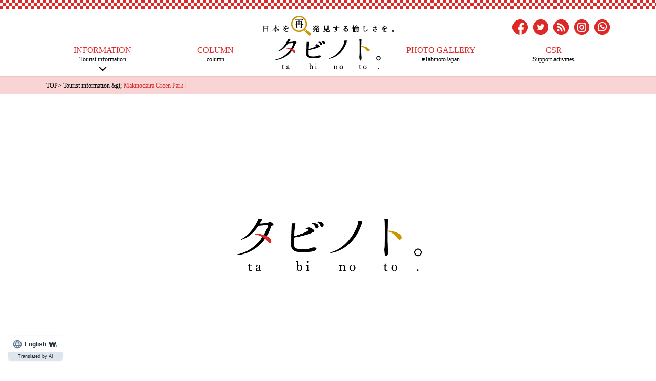

--- FILE ---
content_type: text/html; charset=UTF-8
request_url: https://tabinoto.jp/information/article/00005281
body_size: 17807
content:
<!DOCTYPE html>
<html lang="ja">
<head>
<base href="https://tabinoto.jp/">
<meta http-equiv="Content-Type" content="text/html; charset=UTF-8">
<meta content="yes" name="apple-mobile-web-app-capable">
<meta name="viewport" content="width=device-width,height=device-height,initial-scale=1.0,maximum-scale=1.0,user-scalable=no">
<meta name="facebook-domain-verification" content="du8gazcf5wehdyug93zoj6xrjrnnie" />
<title>間木ノ平グリーンパーク|青森県｜観光情報｜タビノト。</title>
<meta name="keywords" content="名所,観光スポット,青森県,八戸">
<meta name="description" content="戸来岳山麓の高原に広がる、広大な自然滞在型観光レクリエーション施設。道の駅しんごうに指定されている。自然を満喫できるキャンプ場や農産物、農産加工品、特産品が集まる販売施設、動物とのふれあいが楽しめるグリーンファームふれあい牧場など、大人から子供まで楽しめる施設。">
<meta property="og:title" content="間木ノ平グリーンパーク|青森県｜観光情報｜タビノト。" />
<meta property="og:type" content="article" />
<meta property="og:url" content="https://tabinoto.jp/information/article/00005281" />
<meta property="og:image" content="https://tabinoto.jp/upfile/article/81/52/00/00005281.Photo.jpg?20260120222158" />
<meta property="og:site_name"  content="タビノト。" />
<meta property="og:description" content="戸来岳山麓の高原に広がる、広大な自然滞在型観光レクリエーション施設。道の駅しんごうに指定されている。自然を満喫できるキャンプ場や農産物、農産加工品、特産品が集まる販売施設、動物とのふれあいが楽しめるグリーンファームふれあい牧場など、大人から子供まで楽しめる施設。" />
<meta property="fb:app_id" content="575415696187582" />
<meta name="twitter:card" content="summary_large_image" />
<meta name="twitter:site" content="@tabinoto_jp" />
<meta name="twitter:image" content="https://tabinoto.jp/upfile/article/81/52/00/00005281.Photo.jpg?20260120222158" />
<!--[if IE]><meta http-equiv="X-UA-Compatible" content="IE=edge"><![endif]-->
<link rel="stylesheet" type="text/css" href="../common/css/import.css" media="all">
<link rel="stylesheet" type="text/css" href="../css/style.css" media="all">
<link rel="apple-touch-icon" sizes="180x180" href="../img/apple-touch-icon.png">
<link rel="icon" type="image/png" sizes="32x32" href="../img/favicon-32x32.png">
<link rel="icon" type="image/png" sizes="16x16" href="../img/favicon-16x16.png">
<link rel="manifest" href="img/site.webmanifest">
<link rel="mask-icon" href="img/safari-pinned-tab.svg" color="#5bbad5">
<link rel="shortcut icon" href="img/favicon.ico">
<script type="text/javascript" src="../common/js/jquery.min.js"></script>
<script type="text/javascript" src="../common/js/common.js"></script>
<script type="text/javascript" src="../common/js/jquery.matchHeight-min.js"></script>
<script type="text/javascript" src="../common/js/jquery.biggerlink.min.js"></script>
<script type="text/javascript" src="../js/tools.js"></script>
<link rel="canonical" href="https://tabinoto.jp/information/article/00005281">

<script src="//j.wovn.io/1" data-wovnio="key=jSO8Ay" async></script>
<script async='async' src='//pagead2.googlesyndication.com/pagead/js/adsbygoogle.js'></script>
<script src="//kitchen.juicer.cc/?color=Afjyuuu3tGs=" async></script>

<script async='async' src='https://www.gstatic.com/external_hosted/clipboardjs/clipboard.min.js'></script>
<script type="text/javascript" src="//maps.googleapis.com/maps/api/js?sensor=false&key=AIzaSyBQ1K1ylzAGAnyMwmWB9WryQSzw2EM7oSQ"></script>
<script type="text/javascript" src="js/gmap_article.js"></script>
</head>
<body>
<div id="wrapper">
	<header>
		<div id="header">
			<div id="headerIn" class="inner">
				<p id="headerLogo"><a href="../"><img src="../common/img/logo.png" alt="タビノト。"></a></p>
				<!--<ul id="headerLinks">
					<li><a href="#">日本語</a></li>
					<li><a href="#">ENGLISH</a></li>
					<li><a href="#">簡体</a></li>
					<li><a href="#">繁体</a></li>
					<li><a href="#">한국어</a></li>
				</ul>-->
				<ul id="headerSns">
					<li><a href="https://www.facebook.com/dialog/share?app_id=575415696187582&display=popup&href=https://tabinoto.jp/&redirect_uri=https://tabinoto.jp/" class="op" target="_blank"><img src="../common/img/ico_facebook.png" alt="Facebook"></a></li>
					<li><a href="http://twitter.com/share?url=https://tabinoto.jp/&amp;text=タビノト。" class="op" target="_blank"><img src="../common/img/ico_twitter.png" alt="Twitter"></a></li>
					<li><a href="https://tabinoto.jp/rss/" class="op" target="_blank"><img src="../common/img/ico_rss.png" alt="RSS"></a></li>
					<li><a href="https://www.instagram.com/" class="op" target="_blank"><img src="../common/img/ico_instagram.png" alt="Instagram"></a></li>
					<li><a href="tel:05017469587" class="op" target="_blank"><img src="../common/img/ico_tel.png" alt="TEL"></a></li>
				</ul>
				<div class="btnMenu">
					<a href="javascript:void(0);">
						<span></span>
						<span></span>
						<span></span>
					</a>
				</div>
				<nav id="gNavi">
					<ul class="navi clearfix">
						<li class="current"><a href="https://tabinoto.jp/information/"><span>INFORMATION</span>観光情報</a></li>
						<li><a href="https://tabinoto.jp/column/"><span>COLUMN</span>コラム</a></li>
						<li>&nbsp;</li>
						<li><a href="https://tabinoto.jp/gallery/"><span>PHOTO GALLERY</span>#タビノトじゃぱん</a></li>
						<li><a href="https://tabinoto.jp/csr/"><span>CSR</span>応援活動</a></li>
					</ul>
					<ul class="smartSns">
						<li><a href="https://www.facebook.com/dialog/share?app_id=575415696187582&display=popup&href=https://tabinoto.jp/&redirect_uri=https://tabinoto.jp/" class="op" target="_blank"><img src="../common/img/ico_facebook.png" alt="Facebook"></a></li>
						<li><a href="http://twitter.com/share?url=https://tabinoto.jp/&amp;text=タビノト。" class="op" target="_blank"><img src="../common/img/ico_twitter.png" alt="Twitter"></a></li>
						<li><a href="https://tabinoto.jp/rss/" class="op" target="_blank"><img src="../common/img/ico_rss.png" alt="RSS"></a></li>
						<li><a href="https://www.instagram.com/" class="op" target="_blank"><img src="../common/img/ico_instagram.png" alt="Instagram"></a></li>
						<li><a href="tel:05017469587" class="op" target="_blank"><img src="../common/img/ico_tel.png" alt="TEL"></a></li>
					</ul>
				</nav><!-- /#gNavi -->
			</div><!-- /.headerIn -->
		</div><!-- /#header -->
	</header>

	<article>
		<div id="breadcrumb">
			<div class="inner">
				<ul>
					<li><a href="https://tabinoto.jp/">TOP</a> &gt;</li>
					<li><a href="https://tabinoto.jp/information/">観光情報</a> &gt;</li>
					<li><span>間木ノ平グリーンパーク|青森県</span></li>
				</ul>
			</div>
		</div>
		<div id="contents">
			<div class="inforDetailWrap">
				<div class="inner">
					<p class="inforMainImg"><img src="https://tabinoto.jp/upfile/article/81/52/00/00005281.Photo.jpg?20260120222158" alt=""></p>
					<div class="inforDetailTitle">
						<p><span class="icoMarker">青森県/八戸</span></p>
						<h2>間木ノ平グリーンパーク|青森県</h2>
						<div class="clearfix">
							<p class="inforDate">2020年09月21日</p>

							<div class="inforSns"><a href="https://www.facebook.com/dialog/share?app_id=575415696187582&display=popup&href=https://tabinoto.jp/information/article/00005281&redirect_uri=https://tabinoto.jp/" target="_blank" class="op"><img src="../../common/img/ico_facebook_y.png" alt=""></a><a href="http://twitter.com/share?url=https://tabinoto.jp/information/article/00005281&amp;text=%E9%96%93%E6%9C%A8%E3%83%8E%E5%B9%B3%E3%82%B0%E3%83%AA%E3%83%BC%E3%83%B3%E3%83%91%E3%83%BC%E3%82%AF%7C%E9%9D%92%E6%A3%AE%E7%9C%8C+%23%E3%82%BF%E3%83%93%E3%83%8E%E3%83%88" target="_blank"><img src="../../common/img/ico_twitter_y.png" alt="" class="op"></a></div>



						</div>
					</div>

														<!-- tabinoto_info_inner_2107 -->
<script async src="https://pagead2.googlesyndication.com/pagead/js/adsbygoogle.js"></script>
<ins class="adsbygoogle"
     style="display:block; text-align:center;"
     data-ad-layout="in-article"
     data-ad-format="fluid"
     data-ad-client="ca-pub-8126062524914243"
     data-ad-slot="3616524531"></ins>
<script>
     (adsbygoogle = window.adsbygoogle || []).push({});
</script>

<p>間木ノ平グリーンパークの詳細情報は以下より御覧ください。<br />また、<a class="article_link" href="/information/aomori/">青森県観光情報一覧</a>より、他の情報についても御覧いただくことができます。</p>

<div class="mt40">
<h2 class="hdS">間木ノ平グリーンパークの概要</h2>

<p>戸来岳山麓の高原に広がる、広大な自然滞在型観光レクリエーション施設。道の駅しんごうに指定されている。自然を満喫できるキャンプ場や農産物、農産加工品、特産品が集まる販売施設、動物とのふれあいが楽しめるグリーンファームふれあい牧場など、大人から子供まで楽しめる施設。</p>
</div>

<div class="mt40">
<h2 class="hdS">間木ノ平グリーンパークの基本情報</h2>

<table class="plan-detail-table">
<tbody>
<tr>
<th>住所</th>
								<td>
									青森県三戸郡新郷村大字戸来字雨池11-2								</td>
							</tr>
																					<tr>
								<th>電話番号</th>
								<td>
									【所在地】TEL:0178-78-3333 ; FAX:0178-78-3387 ／ 【問合せ】TEL:0178-78-2511 ; Mail:info@marumarushingo.com ; URL:http://www.marumarushingo.com ／ 【予約先】TEL:0178-78-3333								</td>
							</tr>
																																			<tr>
								<th>営業時間</th>
								<td>
									公開:9:00～17:00								</td>
							</tr>
																					<tr>
								<th>付帯設備</th>
								<td>
									【バリアフリー設備】盲導犬の受け入れ（○）;車椅子対応トイレ（○） ／ 【その他】管理事務所;キャンプ場（100張可能）;オートキャンプ場（58区画）;バンガロー（8棟） *8畳6棟／12畳2棟;食堂兼休憩室 *とちの木荘;ゴーカート;全天候型テニスコート（5面）;ローラースケート場;地場産品販売所;つかみどり場;動物舎 *グリーンファームふれあい牧場								</td>
							</tr>
																					<tr>
								<th>定休日</th>
								<td>
									休業:（水）　GW・夏休み期間を除く ／ 閉鎖:11月上旬～4月下旬　								</td>
							</tr>
																					<tr>
								<th>料金</th>
								<td>
									【その他】								</td>
							</tr>
																																			<tr>
								<th>編集者</th><td>@タビノト。運営局</td>
							</tr>
							<tr>
								<th>備考</th>
								<td>
									【管理者】(財)新郷村ふるさと活性化公社 ／ 【時期】4月下旬～11月上旬 ／ 【料金／営業時間／休業日】入園無料／9:00～17:00／水曜日（GW・夏休み期間中は無休）								</td>
							</tr>
						</tbody>
</table>
</div>

<div class="mt40">
<h2 class="hdS">間木ノ平グリーンパークへのアクセス</h2>

<p class="access-map__txt">八戸駅から車で60分[39km]<br />
						</p>
</div>

<div id="gMap" style="height: 400px;" class="mapArea">&nbsp;</div>
<div class="access-map__btn"><a class="fz14 icon-circle-arrow-right" href="https://maps.google.co.jp/maps?q=40.430969166667,141.07119222222&amp;z=15" target="_blank">Googleマップで見る</a>
</div>
<script>
 var preflat = 40.430969166667;
 var preflng = 141.07119222222;
</script>

					<div class="pagerCtrl clearfix">
						<p class="pagerNext"><a href="https://tabinoto.jp/information/article/00000091">次の記事へ</a></p>
						<p class="pagerBack"><a href="https://tabinoto.jp/information/" class="btnStyle01 redBtn"><span>一覧へ</span></a></p>
					</div>
				</div>
			</div><!-- /.inforWrap -->
		</div><!-- /#contents -->
	</article>
	<footer>
		<div id="footer">
			<div class="inner">
				<div id="footerLinks" class="clearfix">
					<dl class="clearfix">
						<dt>北海道</dt>
						<dd>[ <a href="https://tabinoto.jp/information/hokkaido/">北海道</a> ]</dd>
						<dt>関東</dt>
						<dd>[ <a href="https://tabinoto.jp/information/tochigi/">栃木</a> ｜ <a href="https://tabinoto.jp/information/gunma/">群馬</a> ｜ <a href="https://tabinoto.jp/information/ibaraki/">茨城</a> ｜ <a href="https://tabinoto.jp/information/saitama/">埼玉</a> ｜ <a href="https://tabinoto.jp/information/chiba/">千葉</a> ｜ <a href="https://tabinoto.jp/information/tokyo/">東京</a> ｜ <a href="https://tabinoto.jp/information/kanagawa/">神奈川</a> ]</dd>
						<dt>中部</dt>
						<dd>[ <a href="https://tabinoto.jp/information/yamanashi/">山梨</a> ｜ <a href="https://tabinoto.jp/information/nagano/">長野</a> ｜ <a href="https://tabinoto.jp/information/shizuoka/">静岡</a> ｜ <a href="https://tabinoto.jp/information/gifu/">岐阜</a> ｜ <a href="https://tabinoto.jp/information/aichi/">愛知</a> ｜ <a href="https://tabinoto.jp/information/mie/">三重</a> ]</dd>
						<dt>中国</dt>
						<dd>[ <a href="https://tabinoto.jp/information/tottori/">鳥取</a> ｜ <a href="https://tabinoto.jp/information/shimane/">島根</a> ｜ <a href="https://tabinoto.jp/information/okayama/">岡山</a> ｜ <a href="https://tabinoto.jp/information/hiroshima/">広島</a> ｜ <a href="https://tabinoto.jp/information/yamaguchi/">山口</a> ]</dd>
						<dt>九州</dt>
						<dd>[ <a href="https://tabinoto.jp/information/fukuoka/">福岡</a> ｜ <a href="https://tabinoto.jp/information/saga/">佐賀</a> ｜ <a href="https://tabinoto.jp/information/nagasaki/">長崎</a> ｜ <a href="https://tabinoto.jp/information/kumamoto/">熊本</a> ｜ <a href="https://tabinoto.jp/information/oita/">大分</a> ｜ <a href="https://tabinoto.jp/information/miyazaki/">宮崎</a> ｜ <a href="https://tabinoto.jp/information/kagoshima/">鹿児島</a> ]</dd>
					</dl>
					<dl class="clearfix">
						<dt>東北</dt>
						<dd>[ <a href="https://tabinoto.jp/information/aomori/">青森</a> ｜ <a href="https://tabinoto.jp/information/iwate/">岩手</a> ｜ <a href="https://tabinoto.jp/information/miyagi/">宮城</a> ｜ <a href="https://tabinoto.jp/information/akita/">秋田</a> ｜ <a href="https://tabinoto.jp/information/yamagata/">山形</a> ｜ <a href="https://tabinoto.jp/information/fukushima/">福島</a> ]</dd>
						<dt>北陸</dt>
						<dd>[ <a href="https://tabinoto.jp/information/niigata/">新潟</a> ｜ <a href="https://tabinoto.jp/information/toyama/">富山</a> ｜ <a href="https://tabinoto.jp/information/ishikawa/">石川</a> ｜ <a href="https://tabinoto.jp/information/fukui/">福井</a> ]</dd>
						<dt>近畿</dt>
						<dd>[ <a href="https://tabinoto.jp/information/shiga/">滋賀</a> ｜ <a href="https://tabinoto.jp/information/kyoto/">京都</a> ｜ <a href="https://tabinoto.jp/information/osaka/">大阪</a> ｜ <a href="https://tabinoto.jp/information/hyogo/">兵庫</a> ｜ <a href="https://tabinoto.jp/information/nara/">奈良</a> ｜ <a href="https://tabinoto.jp/information/wakayama/">和歌山</a> ]</dd>
						<dt>四国</dt>
						<dd>[ <a href="https://tabinoto.jp/information/tokushima/">徳島</a> ｜ <a href="https://tabinoto.jp/information/kagawa/">香川</a> ｜ <a href="https://tabinoto.jp/information/ehime/">愛媛</a> ｜ <a href="https://tabinoto.jp/information/kochi/">高知</a> ]</dd>
						<dt>沖縄</dt>
						<dd>[ <a href="https://tabinoto.jp/information/okinawa/">沖縄</a> ]</dd>
					</dl>
				</div>
				<div id="footerIn">
					<p id="footerNavi"><a href="site/">タビノト。について</a> ｜ <a href="policy/">プライバシーポリシー</a> ｜ <a href="sitemap/">サイトマップ</a> ｜ <a href="faq/">よくある質問</a> ｜ <a href="contact/">お問い合わせ</a></p>
					<div id="footerSns">
						<p id="footerLogo"><img src="https://tabinoto.jp/common/img/ft_logo.png" alt="タビノト。"></p>
						<ul>
							<li><a href="https://www.facebook.com/tabinoto.jp/" class="op" target="_blank"><img src="https://tabinoto.jp/common/img/ico_facebook.png" alt="Facebook"></a></li>
							<li><a href="https://twitter.com/tabinoto_jp" class="op" target="_blank"><img src="https://tabinoto.jp/common/img/ico_twitter.png" alt="Twitter"></a></li>
							<li><a href="https://tabinoto.jp/rss/" class="op" target="_blank"><img src="https://tabinoto.jp/common/img/ico_rss.png" alt="RSS"></a></li>
							<li><a href="https://www.instagram.com/" class="op" target="_blank"><img src="https://tabinoto.jp/common/img/ico_instagram.png" alt="Instagram"></a></li>
							<li><a href="tel:05017469587" class="op" target="_blank"><img src="https://tabinoto.jp/common/img/ico_tel.png" alt="TEL"></a></li>
						</ul>
					</div>
					<p id="copyright">&copy; <a href="http://happiino.com/" target="_blank" rel="nofollow">Happiino</a> All Rights Reserved.</p>
				</div>
			</div>
		</div><!-- /#footer -->
	</footer>
	<div class="pageTop">
		<a href="#"><span class="icon-upload"></span><em>この</em>ページ<em>の</em>先頭<em>へ</em></a>
	</div>
</div><!-- /#wrapper -->
<!-- Global site tag (gtag.js) - Google Analytics -->
<script async src="https://www.googletagmanager.com/gtag/js?id=UA-122817716-1"></script>
<script>
  window.dataLayer = window.dataLayer || [];
  function gtag(){dataLayer.push(arguments);}
  gtag('js', new Date());

  gtag('config', 'UA-122817716-1');
</script>
</body>
</html>


--- FILE ---
content_type: text/html; charset=utf-8
request_url: https://www.google.com/recaptcha/api2/aframe
body_size: 267
content:
<!DOCTYPE HTML><html><head><meta http-equiv="content-type" content="text/html; charset=UTF-8"></head><body><script nonce="DctGivVigWKVimNRrGFkyA">/** Anti-fraud and anti-abuse applications only. See google.com/recaptcha */ try{var clients={'sodar':'https://pagead2.googlesyndication.com/pagead/sodar?'};window.addEventListener("message",function(a){try{if(a.source===window.parent){var b=JSON.parse(a.data);var c=clients[b['id']];if(c){var d=document.createElement('img');d.src=c+b['params']+'&rc='+(localStorage.getItem("rc::a")?sessionStorage.getItem("rc::b"):"");window.document.body.appendChild(d);sessionStorage.setItem("rc::e",parseInt(sessionStorage.getItem("rc::e")||0)+1);localStorage.setItem("rc::h",'1768915323328');}}}catch(b){}});window.parent.postMessage("_grecaptcha_ready", "*");}catch(b){}</script></body></html>

--- FILE ---
content_type: text/css
request_url: https://tabinoto.jp/common/css/cmn_style.css
body_size: 17132
content:
@charset "UTF-8";
/*
 * cmn_style.css
 *
 *  version --- 1.0
 *  updated --- 2017/9/3
 */


/* !Base Fonts -------------------------------------------------------------- */
a {
	color: #000;
	text-decoration: none;
	transition: all 0.5s !important;
	-moz-transition: all 0.5s !important; /* Firefox */
	-webkit-transition: all 0.5s !important; /* Chrome&Safari */
}

a:hover {
	text-decoration: underline;
}

.op img,
.op input {
	-webkit-transition: opacity 0.5s ease-out;
	-moz-transition: opacity 0.5s ease-out;
	-ms-transition: opacity 0.5s ease-out;
	transition: opacity 0.5s ease-out;
}
.op:hover img,
.op:hover input {
	opacity: .7;
	-webkit-opacity: .7;
	-moz-opacity: .7;
	filter: alpha(opacity=70);	/* IE lt 8 */
	-ms-filter: "alpha(opacity=70)"; /* IE 8 */
}
.fwN { font-weight: normal;}
.fwB { font-weight: bold;}
.fs10   { font-size: 10px;}
.fs11   { font-size: 11px;}
.fs12   { font-size: 12px;}
.fs13   { font-size: 13px;}
.fs14   { font-size: 14px;}
.fs15   { font-size: 15px;}
.fs16   { font-size: 16px;}
.fs17   { font-size: 17px;}
.fs18   { font-size: 18px;}
.fs19   { font-size: 19px;}
.fs20   { font-size: 20px;}
.fs21   { font-size: 21px;}
.fs22   { font-size: 22px;}
.fs23   { font-size: 23px;}
.fs24   { font-size: 24px;}
.fs25   { font-size: 25px;}
sup   { font-size: 8px; vertical-align: top;}
sub   { font-size: 8px; vertical-align: baseline;}

/* !Inline Align ------------------------------------------------------------ */
.taL { text-align: left   !important;}
.taC { text-align: center !important;}
.taR { text-align: right  !important;}
.vaT { vertical-align: top    !important;}
.vaM { vertical-align: middle !important;}
.vaB { vertical-align: bottom !important;}
.blockC { margin-right: auto; margin-left: auto; text-align: left;}
* html .blockC { margin-right: 0; margin-left: 0;}
.blockR { margin-left: auto; text-align: left;}
* html .blockR { margin-left: 0;}

/* !Width ------------------------------------------------------------------- */
/* 960px Grid */
.w960	{ width: 960px !important;}
.w800	{ width: 800px !important;}
.w640	{ width: 640px !important;}
.w480	{ width: 480px !important;}
.w320	{ width: 320px !important;}
.w160	{ width: 160px !important;}

.wHalf  { width: 48% !important;}
.wTri   { width: 33% !important;}
.wQuart { width: 24% !important;}
.wFull  { width: 99.9% !important;}
.wMax   { width: 100% !important;}

.w03per { width: 3%  !important;}
.w05per { width: 5%  !important;}
.w10per { width: 10% !important;}
.w13per { width: 13% !important;}
.w15per { width: 15% !important;}
.w20per { width: 20% !important;}
.w25per { width: 25% !important;}
.w30per { width: 30% !important;}
.w35per { width: 35% !important;}
.w40per { width: 40% !important;}
.w45per { width: 45% !important;}
.w50per { width: 50% !important;}

/* !Floats ------------------------------------------------------------------ */
.flL    { display: inline; float: left;}
.flR    { display: inline; float: right;}
.flImgL { display: inline; float: left; margin-right: 10px;}
.flImgR { display: inline; float: right; margin-left: 10px;}
.ftBox  { overflow: hidden; *zoom: 1;}

/* !Tools ------------------------------------------------------------------- */
.clear { clear: both;}
.block { display: block !important;}
.hide  { display: none !important;}
.bgN   { background: none !important;}
.tdU   { text-decoration: underline;}
.tdN   { text-decoration: none;}
.atode { border: 2px solid #96c; padding: 10px; text-align: center; background-color: #f9f; font-family: "ＭＳ ゴシック", "MS Gothic", "Osaka－等幅", Osaka-mono, monospace; font-size: 30px; color: #fff;}

/* !JavaScript -------------------------------------------------------------- */
.over { /* ロールオーバー呼び出し用 */ }

/* !Margin ------------------------------------------------------------------ */
.mt00 { margin-top: 0   !important;}
.mt05 { margin-top: 5px !important;}
.mt10 { margin-top:10px !important;}
.mt15 { margin-top:15px !important;}
.mt20 { margin-top:20px !important;}
.mt25 { margin-top:25px !important;}
.mt30 { margin-top:30px !important;}
.mt35 { margin-top:35px !important;}
.mt40 { margin-top:40px !important;}
.mt45 { margin-top:45px !important;}
.mt50 { margin-top:50px !important;}
.mt55 { margin-top:55px !important;}
.mt60 { margin-top:60px !important;}
.mt65 { margin-top:65px !important;}
.mt70 { margin-top:70px !important;}
.mt75 { margin-top:75px !important;}
.mt80 { margin-top:80px !important;}
.mt85 { margin-top:85px !important;}
.mt90 { margin-top:90px !important;}
.mt95 { margin-top:95px !important;}
.mt100{ margin-top:100px !important;}
.mr00 { margin-right: 0   !important;}
.mr05 { margin-right: 5px !important;}
.mr10 { margin-right:10px !important;}
.mr15 { margin-right:15px !important;}
.mr20 { margin-right:20px !important;}
.mr25 { margin-right:25px !important;}
.mr30 { margin-right:30px !important;}
.mr35 { margin-right:35px !important;}
.mr40 { margin-right:40px !important;}
.mr45 { margin-right:45px !important;}
.mr50 { margin-right:50px !important;}
.mr55 { margin-right:55px !important;}
.mr60 { margin-right:60px !important;}
.mr65 { margin-right:65px !important;}
.mr70 { margin-right:70px !important;}
.mr75 { margin-right:75px !important;}
.mr80 { margin-right:80px !important;}
.mr85 { margin-right:85px !important;}
.mr90 { margin-right:90px !important;}
.mr95 { margin-right:95px !important;}
.mr100{ margin-right:100px !important;}
.mb00 { margin-bottom: 0   !important;}
.mb05 { margin-bottom: 5px !important;}
.mb10 { margin-bottom:10px !important;}
.mb15 { margin-bottom:15px !important;}
.mb20 { margin-bottom:20px !important;}
.mb25 { margin-bottom:25px !important;}
.mb30 { margin-bottom:30px !important;}
.mb35 { margin-bottom:35px !important;}
.mb40 { margin-bottom:40px !important;}
.mb45 { margin-bottom:45px !important;}
.mb50 { margin-bottom:50px !important;}
.mb55 { margin-bottom:55px !important;}
.mb60 { margin-bottom:60px !important;}
.mb65 { margin-bottom:65px !important;}
.mb70 { margin-bottom:70px !important;}
.mb75 { margin-bottom:75px !important;}
.mb80 { margin-bottom:80px !important;}
.mb85 { margin-bottom:85px !important;}
.mb90 { margin-bottom:90px !important;}
.mb95 { margin-bottom:95px !important;}
.mb100{ margin-bottom:100px !important;}
.ml00 { margin-left: 0   !important;}
.ml05 { margin-left: 5px !important;}
.ml10 { margin-left:10px !important;}
.ml15 { margin-left:15px !important;}
.ml20 { margin-left:20px !important;}
.ml25 { margin-left:25px !important;}
.ml30 { margin-left:30px !important;}
.ml35 { margin-left:35px !important;}
.ml40 { margin-left:40px !important;}
.ml45 { margin-left:45px !important;}
.ml50 { margin-left:50px !important;}
.ml55 { margin-left:55px !important;}
.ml60 { margin-left:60px !important;}
.ml65 { margin-left:65px !important;}
.ml70 { margin-left:70px !important;}
.ml75 { margin-left:75px !important;}
.ml80 { margin-left:80px !important;}
.ml85 { margin-left:85px !important;}
.ml90 { margin-left:90px !important;}
.ml95 { margin-left:95px !important;}
.ml100{ margin-left:100px !important;}

/* !Padding  ---------------------------------------------------------------- */
.pt00 { padding-top: 0   !important;}
.pt05 { padding-top: 5px !important;}
.pt10 { padding-top:10px !important;}
.pt15 { padding-top:15px !important;}
.pt20 { padding-top:20px !important;}
.pt25 { padding-top:25px !important;}
.pt30 { padding-top:30px !important;}
.pt35 { padding-top:35px !important;}
.pt40 { padding-top:40px !important;}
.pt45 { padding-top:45px !important;}
.pt50 { padding-top:50px !important;}
.pt55 { padding-top:55px !important;}
.pt60 { padding-top:60px !important;}
.pt65 { padding-top:65px !important;}
.pt70 { padding-top:70px !important;}
.pt75 { padding-top:75px !important;}
.pt80 { padding-top:80px !important;}
.pt85 { padding-top:85px !important;}
.pt90 { padding-top:90px !important;}
.pt95 { padding-top:95px !important;}
.pt100{ padding-top:100px !important;}
.pr00 { padding-right: 0   !important;}
.pr05 { padding-right: 5px !important;}
.pr10 { padding-right:10px !important;}
.pr15 { padding-right:15px !important;}
.pr20 { padding-right:20px !important;}
.pr25 { padding-right:25px !important;}
.pr30 { padding-right:30px !important;}
.pr35 { padding-right:35px !important;}
.pr40 { padding-right:40px !important;}
.pr45 { padding-right:45px !important;}
.pr50 { padding-right:50px !important;}
.pr55 { padding-right:55px !important;}
.pr60 { padding-right:60px !important;}
.pr65 { padding-right:65px !important;}
.pr70 { padding-right:70px !important;}
.pr75 { padding-right:75px !important;}
.pr80 { padding-right:80px !important;}
.pr85 { padding-right:85px !important;}
.pr90 { padding-right:90px !important;}
.pr95 { padding-right:95px !important;}
.pr100{ padding-right:100px !important;}
.pb00 { padding-bottom: 0   !important;}
.pb05 { padding-bottom: 5px !important;}
.pb10 { padding-bottom:10px !important;}
.pb15 { padding-bottom:15px !important;}
.pb20 { padding-bottom:20px !important;}
.pb25 { padding-bottom:25px !important;}
.pb30 { padding-bottom:30px !important;}
.pb35 { padding-bottom:35px !important;}
.pb40 { padding-bottom:40px !important;}
.pb45 { padding-bottom:45px !important;}
.pb50 { padding-bottom:50px !important;}
.pb55 { padding-bottom:55px !important;}
.pb60 { padding-bottom:60px !important;}
.pb65 { padding-bottom:65px !important;}
.pb70 { padding-bottom:70px !important;}
.pb75 { padding-bottom:75px !important;}
.pb80 { padding-bottom:80px !important;}
.pb85 { padding-bottom:85px !important;}
.pb90 { padding-bottom:90px !important;}
.pb95 { padding-bottom:95px !important;}
.pb100{ padding-bottom:100px !important;}
.pl00 { padding-left: 0   !important;}
.pl05 { padding-left: 5px !important;}
.pl10 { padding-left:10px !important;}
.pl15 { padding-left:15px !important;}
.pl20 { padding-left:20px !important;}
.pl25 { padding-left:25px !important;}
.pl30 { padding-left:30px !important;}
.pl35 { padding-left:35px !important;}
.pl40 { padding-left:40px !important;}
.pl45 { padding-left:45px !important;}
.pl50 { padding-left:50px !important;}
.pl55 { padding-left:55px !important;}
.pl60 { padding-left:60px !important;}
.pl65 { padding-left:65px !important;}
.pl70 { padding-left:70px !important;}
.pl75 { padding-left:75px !important;}
.pl80 { padding-left:80px !important;}
.pl85 { padding-left:85px !important;}
.pl90 { padding-left:90px !important;}
.pl95 { padding-left:95px !important;}
.pl100{ padding-left:100px !important;}

@media screen and (max-width: 767px) {
/* !Margin ------------------------------------------------------------------ */
.mt05 { margin-top: 3px !important;}
.mt10 { margin-top: 5px !important;}
.mt15 { margin-top: 7px !important;}
.mt20 { margin-top:10px !important;}
.mt25 { margin-top:13px !important;}
.mt30 { margin-top:15px !important;}
.mt35 { margin-top:17px !important;}
.mt40 { margin-top:20px !important;}
.mt45 { margin-top:23px !important;}
.mt50 { margin-top:25px !important;}
.mt55 { margin-top:27px !important;}
.mt60 { margin-top:30px !important;}
.mt65 { margin-top:33px !important;}
.mt70 { margin-top:35px !important;}
.mt75 { margin-top:37px !important;}
.mt80 { margin-top:40px !important;}
.mt85 { margin-top:42px !important;}
.mt90 { margin-top:45px !important;}
.mt95 { margin-top:47px !important;}
.mt100{ margin-top:50px !important;}

.mr05 { margin-right: 3px !important;}
.mr10 { margin-right: 5px !important;}
.mr15 { margin-right: 7px !important;}
.mr20 { margin-right:10px !important;}
.mr25 { margin-right:13px !important;}
.mr30 { margin-right:15px !important;}
.mr35 { margin-right:17px !important;}
.mr40 { margin-right:20px !important;}
.mr45 { margin-right:23px !important;}
.mr50 { margin-right:25px !important;}
.mr55 { margin-right:27px !important;}
.mr60 { margin-right:30px !important;}
.mr65 { margin-right:33px !important;}
.mr70 { margin-right:35px !important;}
.mr75 { margin-right:37px !important;}
.mr80 { margin-right:40px !important;}
.mr85 { margin-right:42px !important;}
.mr90 { margin-right:45px !important;}
.mr95 { margin-right:47px !important;}
.mr100{ margin-right:50px !important;}

.mb05 { margin-bottom: 3px !important;}
.mb10 { margin-bottom: 5px !important;}
.mb15 { margin-bottom: 7px !important;}
.mb20 { margin-bottom:10px !important;}
.mb25 { margin-bottom:13px !important;}
.mb30 { margin-bottom:15px !important;}
.mb35 { margin-bottom:17px !important;}
.mb40 { margin-bottom:20px !important;}
.mb45 { margin-bottom:23px !important;}
.mb50 { margin-bottom:25px !important;}
.mb55 { margin-bottom:27px !important;}
.mb60 { margin-bottom:30px !important;}
.mb65 { margin-bottom:33px !important;}
.mb70 { margin-bottom:35px !important;}
.mb75 { margin-bottom:37px !important;}
.mb80 { margin-bottom:40px !important;}
.mb85 { margin-bottom:42px !important;}
.mb90 { margin-bottom:45px !important;}
.mb95 { margin-bottom:47px !important;}
.mb100{ margin-bottom:50px !important;}

.ml05 { margin-left: 3px !important;}
.ml10 { margin-left: 5px !important;}
.ml15 { margin-left: 7px !important;}
.ml20 { margin-left:10px !important;}
.ml25 { margin-left:13px !important;}
.ml30 { margin-left:15px !important;}
.ml35 { margin-left:17px !important;}
.ml40 { margin-left:20px !important;}
.ml45 { margin-left:23px !important;}
.ml50 { margin-left:25px !important;}
.ml55 { margin-left:27px !important;}
.ml60 { margin-left:30px !important;}
.ml65 { margin-left:33px !important;}
.ml70 { margin-left:35px !important;}
.ml75 { margin-left:37px !important;}
.ml80 { margin-left:40px !important;}
.ml85 { margin-left:42px !important;}
.ml90 { margin-left:45px !important;}
.ml95 { margin-left:47px !important;}
.ml100{ margin-left:50px !important;}

/* !Padding  ---------------------------------------------------------------- */

.pt05 { padding-top: 3px !important;}
.pt10 { padding-top: 5px !important;}
.pt15 { padding-top: 7px !important;}
.pt20 { padding-top:10px !important;}
.pt25 { padding-top:13px !important;}
.pt30 { padding-top:15px !important;}
.pt35 { padding-top:17px !important;}
.pt40 { padding-top:20px !important;}
.pt45 { padding-top:23px !important;}
.pt50 { padding-top:25px !important;}
.pt55 { padding-top:27px !important;}
.pt60 { padding-top:30px !important;}
.pt65 { padding-top:33px !important;}
.pt70 { padding-top:35px !important;}
.pt75 { padding-top:37px !important;}
.pt80 { padding-top:40px !important;}
.pt85 { padding-top:42px !important;}
.pt90 { padding-top:45px !important;}
.pt95 { padding-top:47px !important;}
.pt100{ padding-top:50px !important;}

.pr05 { padding-right: 3px !important;}
.pr10 { padding-right: 5px !important;}
.pr15 { padding-right: 7px !important;}
.pr20 { padding-right:10px !important;}
.pr25 { padding-right:13px !important;}
.pr30 { padding-right:15px !important;}
.pr35 { padding-right:17px !important;}
.pr40 { padding-right:20px !important;}
.pr45 { padding-right:23px !important;}
.pr50 { padding-right:25px !important;}
.pr55 { padding-right:27px !important;}
.pr60 { padding-right:30px !important;}
.pr65 { padding-right:33px !important;}
.pr70 { padding-right:35px !important;}
.pr75 { padding-right:37px !important;}
.pr80 { padding-right:40px !important;}
.pr85 { padding-right:42px !important;}
.pr90 { padding-right:45px !important;}
.pr95 { padding-right:47px !important;}
.pr100{ padding-right:50px !important;}

.pb05 { padding-bottom: 3px !important;}
.pb10 { padding-bottom: 5px !important;}
.pb15 { padding-bottom: 7px !important;}
.pb20 { padding-bottom:10px !important;}
.pb25 { padding-bottom:13px !important;}
.pb30 { padding-bottom:15px !important;}
.pb35 { padding-bottom:17px !important;}
.pb40 { padding-bottom:20px !important;}
.pb45 { padding-bottom:23px !important;}
.pb50 { padding-bottom:25px !important;}
.pb55 { padding-bottom:27px !important;}
.pb60 { padding-bottom:30px !important;}
.pb65 { padding-bottom:33px !important;}
.pb70 { padding-bottom:35px !important;}
.pb75 { padding-bottom:37px !important;}
.pb80 { padding-bottom:40px !important;}
.pb85 { padding-bottom:42px !important;}
.pb90 { padding-bottom:45px !important;}
.pb95 { padding-bottom:47px !important;}
.pb100{ padding-bottom:50px !important;}

.pl05 { padding-left: 3px !important;}
.pl10 { padding-left: 5px !important;}
.pl15 { padding-left: 7px !important;}
.pl20 { padding-left:10px !important;}
.pl25 { padding-left:13px !important;}
.pl30 { padding-left:15px !important;}
.pl35 { padding-left:17px !important;}
.pl40 { padding-left:20px !important;}
.pl45 { padding-left:23px !important;}
.pl50 { padding-left:25px !important;}
.pl55 { padding-left:27px !important;}
.pl60 { padding-left:30px !important;}
.pl65 { padding-left:33px !important;}
.pl70 { padding-left:35px !important;}
.pl75 { padding-left:37px !important;}
.pl80 { padding-left:40px !important;}
.pl85 { padding-left:42px !important;}
.pl90 { padding-left:45px !important;}
.pl95 { padding-left:47px !important;}
.pl100{ padding-left:50px !important;}
}


.visiblePC {
	display: block;
}
.visibleTS {
	display: none;
}
@media screen and (max-width: 768px) {
.visibleTS {
	display: block;
}
.visiblePC {
	display: none;
}
}
.longurl{
	word-break: break-all;
}


--- FILE ---
content_type: application/javascript
request_url: https://in.treasuredata.com/js/v3/global_id?callback=TreasureJSONPCallback1
body_size: 124
content:
typeof TreasureJSONPCallback1 === 'function' && TreasureJSONPCallback1({"global_id":"0a88c854-d321-4a14-b52d-bc274eaabc7e"});

--- FILE ---
content_type: text/javascript
request_url: https://tabinoto.jp/js/gmap_article.js
body_size: 1528
content:
// JavaScript Document

var currentInfoWindow = null;
var markers = [];
var allMarkers = [];

function initialize2() {
	var latlng = new google.maps.LatLng(preflat,preflng);
	var myOptions = {
		zoom: 14,	//ズーム倍率
		center: latlng,
		scrollwheel: false,
		mapTypeId: google.maps.MapTypeId.ROADMAP
	};
	var map2 = new google.maps.Map(document.getElementById('gMap'), myOptions);
	var name, lat, lng, img, marker, infowindow;
	
	for (var i = 0; i < markers.length; i++){
		var arr = markers[i];
		markerId = arr[0];
		name = arr[1];
		lat =  arr[2];
		lng =  arr[3];
		marker = new google.maps.Marker({
			map: map2,
			position: new google.maps.LatLng(lat, lng),
			icon: "/img/ico_marker.png",	//アイコンURL
			zIndex: markers.length - markerId
		});
		marker.setTitle(name);
		attachInfoWindow(map2, marker, name, lat, lng);
		allMarkers[markerId] = marker;
	}
}

function attachInfoWindow(map2, marker, name, lat, lng) {
	var infowindow = new google.maps.InfoWindow({
		content: ('<table><tr><td style="vertical-align:middle;"><h5>'+name+'</h5></td></tr></table>'),
		size: new google.maps.Size(50,50),
		maxWidth: 400
	});
	google.maps.event.addListener(marker, 'click', function() {
		if (currentInfoWindow) {
			currentInfoWindow.close();
		}
		infowindow.open(map2, marker);
		currentInfoWindow = infowindow;
	});
	allMarkers.push(marker);
}
					
function clickMarker(markerId) {
	google.maps.event.trigger(allMarkers[markerId], 'click');
}

google.maps.event.addDomListener(
	window, 'load', initialize2
);
